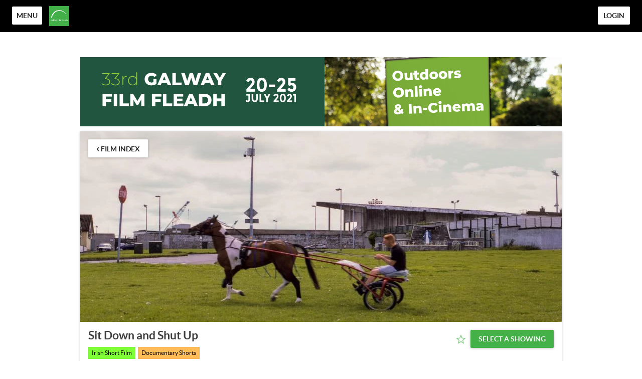

--- FILE ---
content_type: text/html; charset=utf-8
request_url: https://galwayfilmfleadh.eventive.org/films/60d6659ebcbcb400a02d835b
body_size: 1669
content:
<!doctype html>
<html class="no-js" lang="">

<head>
  <meta charset="utf-8">
  <meta http-equiv="X-UA-Compatible" content="IE=edge">
  <meta name="fragment" content="!">
  <title>Galway Film Fleadh</title>
  <meta name="viewport" content="width=device-width, initial-scale=1, user-scalable=no">
  <link rel="stylesheet" href="/cookieconsent.css">
    <link href="https://storage.googleapis.com/eventive-static/assets/fonts/lato/stylesheet.css" rel="stylesheet">
  <meta name="mobile-web-app-capable" content="yes">
  <meta name="apple-mobile-web-app-capable" content="yes">
  <meta name="apple-mobile-web-app-status-bar-style" content="black">
  <meta name="msapplication-TileColor" content="#000000">
  <meta name="theme-color" content="#000000">
  <meta name="og:image" content="">
  <meta name="og:title" content="Galway Film Fleadh">
  <link rel="manifest" href="/manifest.json">
<meta name="apple-mobile-web-app-title" content="Galway Film Fleadh">
<link rel="apple-touch-icon" sizes="180x180" href="https://static-a.eventive.org/1539b08d168b5ced2ef53e8a91934a00.png?fm=png&w=180">
<link rel="icon" type="image/png" sizes="32x32" href="https://static-a.eventive.org/1539b08d168b5ced2ef53e8a91934a00.png?fm=png&w=32">
<link rel="icon" type="image/png" sizes="16x16" href="https://static-a.eventive.org/1539b08d168b5ced2ef53e8a91934a00.png?fm=png&w=16">
  <style>
    html:not(.embedded) {
      background-color: #fff;
    }

    html, body {
      width: 100%;
      height: 100%;
      margin: 0;
    }

    html {
      font-family: 'Lato', sans-serif !important;
      -webkit-font-smoothing: antialiased;
    }

    #loader, #loader-custom {
      width: 100%;
      height: 100%;
      position: relative;
    }

    #loader img {
      position: absolute;
      top: 50%;
      left: 50%;
      margin: -64px 0px 0px -64px;
    }

    #loader-custom img {
      position: absolute;
      top: 0;
      left: 0;
      width: 100%;
      height: 100%;
    }

    html.embedded, .embedded body {
      height: auto;
    }
    .embedded #loader, .embedded #loader-custom {
      display: none;
    }
    .embedded #app {
      padding-bottom: 10px;
    }
  </style>

  <script>
    // ~~~~~~~~~~~~~~~~~~~~~~~~~~~~~~~~
    // ~~~ Eventive inline scripts ~~~~
    // ~ fun & games across the board ~
    // ~~~~~~~~~~~~~~~~~~~~~~~~~~~~~~~~

    // Handle malformed url - due to temporary Handlebars update, the "=" sign might have been
    // erroneously encoded in the url contents, leading to a world of hurt. (10/23/2017)
    var originalUrl = window.location.href,
      fixedUrl = originalUrl.replace('&#x3D;','=');
    if (originalUrl !== fixedUrl) {
      window.location.href = fixedUrl;
    }

    // Last ditch effort - clientside force https in production
    // In case we fail to autoredirect / they're on an old non-HSTS browser
    if (window.location.protocol !== 'https:') {
      window.location.protocol = 'https:';
    }

    // Embed mode
    if (window.location.search.indexOf('embed=true') !== -1) {
      document.documentElement.className += ' embedded';
      var script = document.createElement('script');
      script.type = 'text/javascript';
      script.src = window.location.protocol + '//' + window.location.host + '/embedded.js';
      document.getElementsByTagName('head')[0].appendChild(script);
    }
    else {
      // cookie consent included if the page is not embedded and not in the app and does not have suprression parameter
      if ((window.navigator.userAgent.indexOf("gonative eventive") === -1) && (window.location.search.indexOf("no_cc=1") === -1)) {
        var script = document.createElement('script');
        script.type = 'text/javascript';
        script.src = window.location.protocol + '//' + window.location.host + '/cookieconsent.umd.js';
        document.getElementsByTagName('head')[0].appendChild(script);
      }
    }
  </script>

  
</head>

<body>
  <div id="loader"><img src="/img/preloader.gif"></div>
  <div id="app"></div>
  <script type="text/javascript" src="https://js.stripe.com/v3/"></script>
  
  <script data-type="tenant" src="/galwayfilmfleadh.5df9f9c36812879e9177.js"></script>
  <script data-type="global" src="/global.93bf393ff8fe8ccf7e37.js"></script>
  <script>(function(){function c(){var b=a.contentDocument||a.contentWindow.document;if(b){var d=b.createElement('script');d.innerHTML="window.__CF$cv$params={r:'9c3e2719ccf297fe',t:'MTc2OTQxMTAzMC4wMDAwMDA='};var a=document.createElement('script');a.nonce='';a.src='/cdn-cgi/challenge-platform/scripts/jsd/main.js';document.getElementsByTagName('head')[0].appendChild(a);";b.getElementsByTagName('head')[0].appendChild(d)}}if(document.body){var a=document.createElement('iframe');a.height=1;a.width=1;a.style.position='absolute';a.style.top=0;a.style.left=0;a.style.border='none';a.style.visibility='hidden';document.body.appendChild(a);if('loading'!==document.readyState)c();else if(window.addEventListener)document.addEventListener('DOMContentLoaded',c);else{var e=document.onreadystatechange||function(){};document.onreadystatechange=function(b){e(b);'loading'!==document.readyState&&(document.onreadystatechange=e,c())}}}})();</script></body>

</html>


--- FILE ---
content_type: application/javascript; charset=utf-8
request_url: https://galwayfilmfleadh.eventive.org/galwayfilmfleadh.5df9f9c36812879e9177.js
body_size: 9728
content:
TENANT = {"endpoint":"https://api.eventive.org/","display_name":"Galway Film Fleadh","display_short_name":"GFF","display_name_article":"a","display_timezone":"Europe/Dublin","banner_image":"https://static-a.eventive.org/a03f86b8181bda209816eb626d5a0cdf.png","logo_image":"https://static-a.eventive.org/b4ddd2c8de7aaa09257cdbdde3829a15.png","display_pass":"pass","display_passes":"passes","passes_url_pathname":"passes","display_schedule":"Our Programme","display_film_guide":"film index","palette":{"primary1Color":"#000000","accent1Color":"#43b048"},"invert_colors":false,"invert_colors_alt":false,"urls_use_slugs":false,"additional_routes":[{"path":"outdoor","display_name":"Outdoor Screenings ","show_table":false,"content":{"__html":"<p><span style=\"color: rgb(0, 0, 0);\">Embracing Ireland’s ‘outdoor summer,’ the Fleadh’s mainstage this July 20th-25th will be an </span><strong style=\"color: rgb(0, 0, 0);\">outdoor cinema </strong><span style=\"color: rgb(0, 0, 0);\">in Father Burke Park in the historic Claddagh in the heart of Galway city. Seventeen of the festival’s 40+ feature film line-up, and three of its specially curated short film programmes, will screen to an audience of 200 socially-distant audience members with audio delivered via wireless headphones. All the trappings of a summer festival including music, food and audience interaction with featured artists, will be a part of this year’s special edition of Ireland’s leading film event.&nbsp;</span></p><p>&nbsp;</p><p><strong>Your visit</strong>&nbsp;</p><p>Here are some things to consider before you visit, to ensure you have a safe and enjoyable experience at Galway Film Fleadh 2021.&nbsp;</p><p><br></p><p>The safety of our visitors, staff, artists and volunteers is our paramount concern. We have been working hard behind the scenes to put measures in place to ensure that you can enjoy your visit safely and peacefully.&nbsp;&nbsp;</p><p>&nbsp;</p><p><strong>Contact Tracing</strong>&nbsp;</p><p>To ensure a safe, controlled environment, patrons must book their screenings in advance on this site.</p><p><br></p><p><span style=\"color: rgb(0, 0, 0);\">You will be asked for certain mandatory booking information, including your phone number which, under current guidelines, we will use for contact tracing purposes.&nbsp;&nbsp;</span></p><p><br></p><p><span style=\"color: rgb(0, 0, 0);\">In the event of an outbreak within a Film Fleadh venue we are obliged, under HSE guidelines to share the following information with the HSE:&nbsp;&nbsp;</span></p><ul><li><span style=\"color: rgb(0, 0, 0);\">Your name&nbsp;</span></li><li><span style=\"color: rgb(0, 0, 0);\">The total number of guests/tickets you booked&nbsp;</span></li><li><span style=\"color: rgb(0, 0, 0);\">A phone number&nbsp;&nbsp;</span></li><li><span style=\"color: rgb(0, 0, 0);\">The date of your visit&nbsp;</span></li></ul><p><span style=\"color: rgb(0, 0, 0);\">In line with the data protection commission this information will be held for 28 days solely for the purposes of contact tracing and will be disposed of after that time in accordance with GDPR.&nbsp;&nbsp;</span></p><p>&nbsp;</p><p><strong style=\"color: rgb(0, 0, 0);\">Download the HSE COVID tracker App</strong><span style=\"color: rgb(0, 0, 0);\">&nbsp;</span></p><p><span style=\"color: rgb(0, 0, 0);\">Before you visit we recommend that you download the </span><a href=\"https://www2.hse.ie/services/covid-tracker-app/why-use-the-covid-tracker-app.html\" rel=\"noopener noreferrer\" target=\"_blank\" style=\"color: rgb(5, 99, 193);\">HSE COVID tracker App</a><span style=\"color: rgb(0, 0, 0);\">.&nbsp;</span></p><p>&nbsp;</p><p><strong style=\"color: rgb(0, 0, 0);\">Please do not attend if any of the following apply to you:&nbsp;</strong><span style=\"color: rgb(0, 0, 0);\">&nbsp;</span></p><ul><li><span style=\"color: rgb(0, 0, 0);\">if you are feeling unwell or are experiencing any symptoms of COVID-19&nbsp;</span></li><li><span style=\"color: rgb(0, 0, 0);\">If you are awaiting the results of a COVID-19 test&nbsp;&nbsp;</span></li><li><span style=\"color: rgb(0, 0, 0);\">If you are self-isolating or restricting your movements&nbsp;</span></li><li><span style=\"color: rgb(0, 0, 0);\">If you have been diagnosed with confirmed COVID-19 infection in the last 10 days&nbsp;</span></li><li><span style=\"color: rgb(0, 0, 0);\">If you are a close contact of a person who is a confirmed case COVID-19 in the past 14 days (i.e. less than 2m for more than 15 MINUTES), or of someone who is awaiting a test result&nbsp;</span></li><li><span style=\"color: rgb(0, 0, 0);\">If a doctor has advised you to self isolate&nbsp;</span></li><li><span style=\"color: rgb(0, 0, 0);\">If you have returned from international travel and are not in compliance with government guidance&nbsp;</span></li></ul><p><br></p><p><strong style=\"color: rgb(0, 0, 0);\">Group Size</strong><span style=\"color: rgb(0, 0, 0);\">&nbsp;</span></p><p><span style=\"color: rgb(0, 0, 0);\">Up to six individuals can attend together.&nbsp;</span></p><p><span style=\"color: rgb(0, 0, 0);\">If you are booking tickets on behalf of others you can book up to six tickets online. Larger groups can not be accommodated.&nbsp;&nbsp;</span></p><p>&nbsp;</p><p><strong style=\"color: rgb(0, 0, 0);\">If you feel ill while in attendance</strong><span style=\"color: rgb(0, 0, 0);\">&nbsp;</span></p><p><span style=\"color: rgb(0, 0, 0);\">Please ensure that you are wearing your mask and notify a member of staff or volunteer while keeping a 2-metre distance from other visitors and staff who will contact the on duty First Aid Responder who will bring you to the isolation space for an assessment.&nbsp;&nbsp;</span></p><p>&nbsp;</p><p><strong style=\"color: rgb(0, 0, 0);\">Thank you for wearing a face covering</strong><span style=\"color: rgb(0, 0, 0);\">&nbsp;</span></p><p><span style=\"color: rgb(0, 0, 0);\">Face coverings are mandatory while attending both indoor and outdoor events in Ireland.&nbsp;&nbsp;</span></p><p><a href=\"https://www.gov.ie/en/publication/aac74c-guidance-on-safe-use-of-face-coverings/\" rel=\"noopener noreferrer\" target=\"_blank\" style=\"color: rgb(5, 99, 193);\">Please refer to the government guidelines for more information.&nbsp;</a>&nbsp;</p><p>&nbsp;</p><p><strong>Hand Sanitiser</strong>&nbsp;</p><p>Please use the hand sanitiser which is available at the entrance and exit.&nbsp;&nbsp;</p><p>&nbsp;</p><p><strong>Social Distancing</strong>&nbsp;</p><p>Please follow the directions of our staff and volunteers, observe social distancing guidelines, and respect any maximum capacity signage that you see.&nbsp;&nbsp;</p><p>&nbsp;</p><p>Google Maps link to our location:&nbsp;</p><p><a href=\"https://goo.gl/maps/vPDGfcZwopgDBKLu5\" rel=\"noopener noreferrer\" target=\"_blank\">https://goo.gl/maps/vPDGfcZwopgDBKLu5</a>&nbsp;</p><p>Fr Burke Park is on Fr Griffin Rd.&nbsp;</p><p>&nbsp;</p><p><strong>Directions from Galway City Centre and approaches from the East</strong>&nbsp;</p><p>At the bottom on Quay St continue past Jury’s Inn, across Wolfe Tone Bridge, through the traffic lights at the Fire Station (which is on the left) and you come to Fr Burke Park on the right.&nbsp;</p><p>&nbsp;</p><p><strong>Directions from Salthill and&nbsp;approaches from the West</strong>&nbsp;</p><p>If approaching from the Millenium Bridge, Newcastle or NUIG direction turn left onto the Crescent at the Taylor’s Hill junction.&nbsp;Then turn left at the next traffic lights at the T junction near Joyce’s supermarket.&nbsp;Fr Burke Park is on the left.&nbsp;</p><p>If approaching from Salthill either continue along the prom past Toft Park on the left or, if coming from Salthill village, turn left before the Maxol Garage, keeping left at the next junction and continue straight to and through the traffic lights at the junction with The Crescent near Joyce’s supermarket.&nbsp;Fr Burke Park is on the left.&nbsp;</p><p>&nbsp;</p><p>&nbsp;</p><p><strong>Parking</strong> is available at all of the City Centre surface and multi-story car parks, the closest being at the Claddagh Church on Claddagh Quay or at Jury’s Inn.&nbsp;</p><p>&nbsp;</p><p><strong>Special Assistance &amp; Venue Accessibility</strong></p><p>Please let us know of any special needs or seating requirements at the time of booking. GFF endeavours to ensure that all Festival venues are fully accessible where possible.</p>"}},{"path":"ticketpolicy","display_name":"Ticket Policy & Refunds","content":{"__html":"<p><strong>General</strong>&nbsp;</p><p>All sales are final and refunds are only allowed in limited circumstances.&nbsp;Before purchasing tickets, carefully review your event and screening selection. There are outdoor screenings and online screenings for sale on this site.&nbsp;</p><p>If a refund is issued, it will be processed to the original method of payment used at time of purchase.&nbsp;</p><p>&nbsp;</p><p><strong>Conditions of Sale</strong>&nbsp;</p><p>Tickets normally cannot be exchanged or refunded unless a performance is cancelled or abandoned - your statutory rights are not affected. However, in the current Covid-19 circumstances, we respectfully ask if you feel unwell or have been in contact with someone who is unwell, has travelled from abroad and/or is isolating, please do not attend any of our performances. Please refer to HSE.ie for full public health advice on Covid-19 and contact our Box Office by emailing <a href=\"mailto:info@filmfleadh.ie\" rel=\"noopener noreferrer\" target=\"_blank\" style=\"color: rgb(5, 99, 193);\">info@filmfleadh.ie</a> who will be able to facilitate a refund.&nbsp;</p><p>Please note mobile phones and pagers must be switched off; no cameras, no recording; smoking and use of electronic cigarettes is prohibited; Management reserves the right to confiscate offending equipment and offenders will be removed without refund; Management reserves the right to refuse admission; ticketholders enter the venue at their own risk and assume all responsibility for their property. We thank you in advance for your co-operation and support and we hope you enjoy your visit.&nbsp;</p><p><br></p><p><strong>Please do not attend if any of the following apply to you:&nbsp;</strong>&nbsp;</p><ul><li>if you are feeling unwell or are experiencing any symptoms of COVID-19&nbsp;</li><li>If you are awaiting the results of a COVID-19 test&nbsp;&nbsp;</li><li>If you are self-isolating or restricting your movements&nbsp;</li><li>If you have been diagnosed with confirmed COVID-19 infection in the last 10 days&nbsp;</li><li>If you are a close contact of a person who is a confirmed case COVID-19 in the past 14 days (i.e. less than 2m for more than 15 MINUTES), or of someone who is awaiting a test result&nbsp;</li><li>If a doctor has advised you to self isolate&nbsp;</li><li>If you have returned from international travel and are not in compliance with government guidance&nbsp;</li></ul><p>If any of the above apply to you, please email <a href=\"mailto:info@filmfleadh.ie\" rel=\"noopener noreferrer\" target=\"_blank\" style=\"color: rgb(5, 99, 193);\">info@filmfleadh.ie</a>&nbsp;</p><p><br></p><p><strong>Cancelled events&nbsp;</strong>&nbsp;</p><p>We will endeavour to do our best to notify you of any cancelled / rescheduled events. We will do so via email / social media / website announcements. However, it is your responsibility to ascertain whether an event has been cancelled / rescheduled.&nbsp;</p><p>If an event for which you have purchased tickets for has been <strong>cancelled</strong> you will be refunded the Sale Price of your tickets. (Service Charges and Order Processing Fees are non-refundable.)&nbsp;</p><p>If an event for which you have purchased tickets for has been<strong> rescheduled</strong>, your tickets will be valid for the new date. If the new date does not suit you, you may apply for a refund. You will be refunded the Sale Price of your tickets. (Service Charges and Order Processing Fees are non-refundable.)&nbsp;</p><p><br></p><p><strong>Refunds</strong>&nbsp;</p><p><br></p><p><strong>Tickets Purchased from the Box Office at Father Burke Park&nbsp;</strong>&nbsp;</p><p>Refunds can only be processed via the method used for the original transaction. If tickets were purchased with cash, you will receive a cash refund. If tickets were purchased with a card, you will receive a refund to the card used for the original transaction.&nbsp;</p><p><br></p><p><strong>Tickets Purchased from galwayfilmfleadh.com&nbsp;</strong>&nbsp;</p><p>Tickets purchased from <a href=\"http://www.galwayfilmfleadh.com\" rel=\"noopener noreferrer\" target=\"_blank\" style=\"color: rgb(5, 99, 193);\">www.galwayfilmfleadh.com</a> will be refunded to the original card used for purchase.&nbsp;</p><p><br></p><p>You should expect to receive your electronic refund within a maximum of 21 days of the date of the cancelled event; however in most cases this timeframe will be shorter.&nbsp;</p><p><br></p><p><strong>Applying for a refund</strong>&nbsp;</p><p>All refund requests for tickets purchased through galwayfilmfleadh.com of online screenings and outdoor screenings must be made in writing to <a href=\"mailto:info@filmfleadh.ie\" rel=\"noopener noreferrer\" target=\"_blank\" style=\"color: rgb(5, 99, 193);\">info@filmfleadh.ie</a> stating reason for the refund request.&nbsp;&nbsp;</p><p>&nbsp;</p><p><strong>PÁLÁS refund policy</strong> as per terms &amp; conditions on their website: <a href=\"https://palas.ie/about/terms-conditions/\" rel=\"noopener noreferrer\" target=\"_blank\" style=\"color: rgb(5, 99, 193);\">https://palas.ie/about/terms-conditions/</a>&nbsp;&nbsp;</p><p>Refunds are available up to three hours before a screening.&nbsp;</p><p>Tickets purchased online and not collected can be refunded remotely. Customers in possession of their tickets must bring them to the cinema at least 3 hours in advance of the screening to avail of the refund. Customers will only be refunded by the method of payment at time of initial booking.&nbsp;</p><p>Please note box office phone line are open 2-6pm. To enquire about a refund via email contact <a href=\"mailto:info@palas.ie\" rel=\"noopener noreferrer\" target=\"_blank\" style=\"color: rgb(5, 99, 193);\">info@palas.ie</a>.&nbsp;</p><p>If a breakdown should occur during the screening of a film, a choice of another film will be offered if the time frame allows it or a complementary pass will be issued, cash refunds will not be given.&nbsp;</p><p>A refund will not be given if the movie is of personal dislike to you.</p>"}}],"include_welcome_page":false,"use_film_guide_as_main_page":true,"welcome_custom_header":false,"welcome_header":"","welcome_show_splash_banner":false,"passes_show_splash_banner":false,"always_show_splash_banner":false,"welcome_splash_banner_image":"","welcome_hide_title":false,"welcome_show_buttons":true,"welcome_show_schedule_button":true,"welcome_schedule_button_title":"Full Programme","welcome_show_film_guide_button":false,"welcome_other_buttons":[{"label":"Buy Passes","link":"passes/buy","primary":true}],"welcome_show_plaintext_message":false,"welcome_message":"","welcome_message_schedule_live":"","welcome_message_teaser":"","welcome_intro_content":{"__html":"<p class=\"ql-align-center\">Welcome to our 33rd edition of the Galway Film Fleadh programme for 2021 taking place 20th - 25th July.</p>"},"welcome_show_ways_to_see":true,"welcome_ways_to_see_header":"!count! Ways to See the Festival","welcome_ways_to_see":[{"title":"Method 1","description":{"__html":"<p>Go ahead, edit me!</p>"},"action_text":"Learn more & buy","action_link":"passes/buy","action_primary":true},{"title":"Method 2","description":{"__html":"<p>Go ahead, edit me too!</p>"},"action_text":"Browse the schedule","action_link":"schedule","action_primary":false}],"welcome_way_to_see_show_second_row":false,"welcome_ways_to_see_second_row":[{"title":"Additional Item 1","description":{"__html":"<div>Go ahead, edit me!</div>"},"action_text":"Learn more & buy","action_link":"passes/buy","action_primary":true},{"title":"Additional Item 2","description":{"__html":"<div>Go ahead, edit me too!</div>"},"action_text":"Browse the schedule","action_link":"schedule","action_primary":false}],"welcome_ways_to_see_footer":{"__html":""},"welcome_ways_to_see_fixed_buttons":true,"welcome_custom":{"__html":""},"welcome_intro_content_app":{"__html":""},"welcome_custom_app":{"__html":""},"schedule_default_view_mode":"grid","schedule_default_mobile_view_mode":"compact","schedule_unreleased_custom":{"__html":"<p class=\"ql-align-center\">The schedule has not yet been released. Check back soon!</p>"},"schedule_custom":{"__html":""},"schedule_dominant_tag":"venue","schedule_invert_colors":false,"schedule_group_events_by":"day","film_guide_unreleased_custom":{"__html":"<p class=\"ql-align-center\">The film guide has not yet been released. Check back soon!</p>"},"film_guide_custom":{"__html":"<p>Welcome to this year's Galway Film Fleadh, here you will find all film screenings details and can purchase your ticket in advance.</p>"},"film_guide_always_show_titles":false,"film_guide_hide_poster":true,"film_alternate_display_mode":true,"film_guide_stills_mode":false,"film_guide_enable_display_sections":false,"film_guide_selected_display_sections":[],"order_tickets_button":"Order tickets","order_tickets_free_button":"","order_more_tickets_button":"Order more","order_button_show_rsvp_label":false,"order_button_rsvp_label":"RSVP required","event_sold_out_button_label":"Sold out","event_sold_out_message":{"__html":"<p>Sorry, this event is sold out.</p>"},"ticket_sales_pass_advert":"","standalone_ticket_sales_disabled_error":{"__html":"<p class=\"ql-align-center\">Sorry, standalone tickets are not available for this event.</p>"},"standalone_ticket_sales_disabled_error_show_passes_button":false,"standalone_ticket_sales_disabled_error_passes_button_text":"","standalone_ticket_sales_locked_error":{"__html":"<p class=\"ql-align-center\">Sorry, standalone ticket sales are currently disabled. If you know the password, you can unlock them.</p>"},"add_event_banner_padding":true,"show_event_full_page_background":true,"event_footer":{"__html":"<p>The Galway Film Fleadh is Ireland’s leading film festival. The 33rd annual international film event runs from July 20th – 25th 2021.</p>"},"standalone_tickets_checkout_message":{"__html":""},"order_tickets_success":{"__html":"<p>Check your email—a copy of these tickets is waiting for you. You can access your tickets at any time in the web interface simply by clicking \"My Tickets\" in the upper righthand corner. Just visit this site on your phone at the venue and present your tickets electronically!</p>"},"physical_ticket_transfer_dialog_message":{"__html":"<p><strong>Only some tickets can be transferred automatically.</strong></p>"},"physical_ticket_cancellation_dialog_message":{"__html":"<p><strong>Only some free tickets ordered using some types of passes can be canceled automatically.</strong> To request a refund or to cancel any other tickets, you must contact the event organizer directly.</p>"},"no_applicable_ticket_buckets_error":{"__html":"<p class=\"ql-align-center\">Sorry, no standalone ticket types are available for this event.</p>"},"tickets_show_order_more_button":true,"hide_ticket_term_in_order_button":false,"my_tickets_description":"These are all your purchased tickets. Open this page on your phone, and at the entrance to the the venue tap the \"Show Barcode\" button and show your screen to the attendant. If you need a print out, print the PDF attached to the order confirmation email, or click one of the gears below and select \"Download tickets PDF\". If purchasing multiple tickets, be sure to show (or print) each unique ticket barcode. Please consider the environment before printing. ","passes_enabled":true,"pass_icons":{},"pass_sales_sections":[{"title":"Passes","passes":["all_shorts_online"],"introduction":{"__html":"<p>Please note re: Online Passes, films and short programmes are not watchable outside of Ireland.</p>"},"introduction_highlight":false,"notice":{"__html":"<p class=\"ql-align-center\">Enjoy!</p>"},"notice_highlight":false},{"passes":["all_features_online"]},{"passes":["all_online"],"introduction":{"__html":"<p>If you want to gain access to all online films, features and shorts programmes, there are a limted number of Access all Online Passes available.</p>"},"notice":{"__html":""}},{"title":"","passes":["family_ticket"],"introduction":{"__html":"<p>The following is for outdoor screenings in the family category. With the Family Pass you can book 6 tickets (2 adults &amp; 4 children) to one film.</p>"}}],"pass_sales_fixed_buttons":true,"pass_sales_details":{"all_shorts_online":{"description":{"__html":"<p>Purchase our All Online Shorts pass and then you can use it to access the Shorts Programmes screening online at this year's Fleadh. Once purchased, go to the screenings and claim your ticket.</p>"}},"all_features_online":{"description":{"__html":"<p>Purchase our All Online Features pass and then you can use it to access all of the Features screening online at this year's Fleadh. Once purchased, go to the screenings and claim your ticket.</p>"}},"all_online":{"description":{"__html":"<p>This pass will give you access to all of our shorts programmes and features screenings online at this year's Fleadh 20th-25th July 2021. Once purchased, go to the screenings and claim your ticket.</p>"}},"family_ticket":{"description":{"__html":"<p>This family pass is for 2 adults and 4 children (under 12 years of age) and once purchased, your tickets must then be booked to the film.</p>"},"title":"Family Pass"},"industry_accreditation":{"description":{"__html":""}}},"pass_sales_details--default":{"title":"","description":{"__html":""},"quantity":1,"buy_label":"Buy ({{price}})"},"pass_sales_details--no_passes":{"name":"None available","description":{"__html":"<p>This event doesn't have any passes publicly for sale.</p><p style=\"margin-top: 1em;\">If you're the creator of this event bucket, use the admin interface to create a new pass bucket. Then use the Passes tab in the Eventive Configurator to display it on the website. You can also use the Configurator to hide this page and the \"Buy Passes\" button altogether.</p>"},"buy_label":""},"my_passes_no_passes":"You don't have any {{passes}}.","my_passes_description":"These are all the passes tied to your account. Now, use our online schedule to reserve tickets. You can access your tickets via {{my_tickets_link|\"My Tickets\"}} or via the PDFs attached to each ticket order confirmation email. {{buy_pass_link|Looking to buy more passes?}}","my_passes_footer":{"__html":""},"order_passes_success":{"__html":"<p>Your order has been completed successfully. Now, reserve your tickets: from the schedule, click \"Order Tickets\" and then select the pass you'd like to use to complete the order. Enjoy your event!</p>"},"pass_not_applicable_error_message":"This pass does not apply to this event.","pass_no_web_orders_error_message":"This pass does not require web reservations.","pass_show_buy_additional_tickets_option":true,"donate_inline_order_prompt":true,"donate_inline_order_prompt_for_passholder_orders":false,"donate_inline_order_title":"Donation to {{name}}","donate_inline_order_message":"Support our organization with an optional donation.","donate_inline_levels":[{"amount":1000},{"amount":2500},{"amount":5000}],"donate_page_title":"Donate","donate_page_content":{"__html":"<p class=\"ql-align-center\"><span class=\"ql-size-large\">Support our organization by making a donation.</span></p>"},"donate_page_levels":[{"amount":2000},{"amount":5000},{"amount":10000},{"amount":25000}],"donate_show_other":true,"donation_success":{"__html":"<p>Your donation has been received. Thank you for your support.</p>"},"order_confirmation_donation_message":"","donate_require_mailing_address":false,"donate_one_time_interstitial":false,"donate_one_time_interstitial_header":"One more thing...","donate_one_time_interstitial_message":{"__html":"<p>Please consider adding an optional donation to support our organization (we won't ask again).</p>"},"social_media":{"facebook":"GalwayFilm","twitter":"GalwayFilm","youtube":"https://www.youtube.com/user/filmfleadh","instagram":"galwayfilm"},"tickets_pdf_message":{"__html":""},"favicon_name":"Galway Film Fleadh","favicon":"https://static-a.eventive.org/1539b08d168b5ced2ef53e8a91934a00.png","menu_show_schedule":true,"menu_show_film_guide":true,"menu_show_my_tickets":true,"left_nav_menu_items":[{"label":"Home Page","link":"https://www.galwayfilmfleadh.com/"}],"global_pass_discount_enabled":false,"global_pass_discount_origin_event_bucket":"","global_pass_discount_origin_pass_buckets":[],"global_pass_discount_coupon":"","global_pass_discount_cta":"Members, {{apply_discount_link|click here}} to receive 20% off your festival pass. Not a member? {{link|https://google.com|Join today!}}","global_pass_discount_applied_message":"Good news! The member discount will automatically be applied to your order.","credits_header":"Top-Up Your Credits","credits_information":{"__html":"<p>Buy credits to use for any screening. Multiple credits may be used for the same film.</p>"},"credits_not_allowed":{"__html":"<p>Only members are allowed to purchase credits.</p>"},"credits_not_allowed_pass_button_text":"Become a member","additional_scripts":{"__html":""},"order_completion_scripts":{"__html":""},"head_scripts":{"__html":""},"box_office_only_message":{"__html":"<p><strong>All online sales are closed.</strong></p>"},"google_enable_customer_reviews":false,"google_merchant_id":{},"tag_colors":["#FFFD67","#CEF2EC","#FF8FDC","#8D95FF","#608EA4","#FFFC36","#7FFF36","#3697FF"],"custom_tag_colors":{},"sms_tickets_enabled":true,"hide_currency_country_prefix":false,"charity_donation_email_receipt":true,"charity_description_text":"<p>Galway Film Fleadh</p><p>36D Merchants Dock, Merchants Road, Galway, H91 CX8H, Ireland.</p><p><br></p><p>CRO 351264 RCN 20153731&nbsp;</p>","charity_location":"","charity_signature":"","charity_is_canadian":false,"charity_receipt_threshold":1500,"ballot_header":{"__html":""},"font_proxima_nova":false,"custom_statement_descriptor":"","marquee_enabled":false,"custom_reply_to_email":"","custom_reply_to_name":"Galway Film Fleadh","custom_main_site_url":"","virtual_festival_back_label":"Back to Our Programme","virtual_festival_back_url":"","virtual_festival_catalog_label":"Online Screenings","virtual_festival_catalog_lead":"Welcome to the 2021 {{name}} online!","virtual_festival_catalog_body":"Our programme of short films and feature films screening online were available in Ireland during this year's festival 20th - 25th July 2021.","virtual_festival_show_livestreams_page":false,"virtual_festival_livestreams_label":"Talks & Panel events","virtual_festival_livestreams_body":"As well as some film screenings having Q+As after the screening, here are a number of talks, panels and other events you can enjoy here online: ","virtual_festival_show_catalog_page":true,"virtual_festival_show_search_page":true,"virtual_festival_header_logo":"https://static-a.eventive.org/996a401f2a8a32572a2b73660581e311.png","virtual_festival_header_full_width":false,"virtual_festival_content_creator_invite_message":"","virtual_festival_show_donate_prompt":true,"virtual_festival_donate_message":"Support {{name}} and cover our streaming costs with an optional donation.","virtual_festival_color_palette":"black","virtual_festival_hide_eventive_logo":false,"virtual_festival_eventive_logo_replacement":"","virtual_festival_hide_tab_on_main_site":false,"virtual_festival_custom_preorder":true,"virtual_festival_preorder_text":"Pre-order now","virtual_festival_preorder_sold_out_text":"Pre-orders sold out","virtual_festival_custom_balloting":true,"virtual_festival_custom_balloting_intro":"This virtual screening is eligible for audience awards!","virtual_festival_custom_balloting_film_not_eligible":"You're eligible to vote, but this particular film isn't balloted. Try selecting another film in the program.","virtual_festival_custom_balloting_unlocked_instruction":"Watch it and then cast your vote here.","virtual_festival_custom_balloting_instruction":"Unlock it to cast your vote.","virtual_festival_custom_balloting_vote_instruction":"Cast your vote on this film for our audience awards.","virtual_festival_custom_balloting_closed":"The voting period has closed. Stay tuned for the results!","virtual_festival_custom_balloting_pick_your_favorite_vote_instruction":"This screening is balloted. Cast your vote for your favorite film in the program.","virtual_festival_custom_order_confirmation":true,"virtual_festival_order_confirmation_preorder_message":"","virtual_festival_order_confirmation_unlock_message":"","virtual_festival_tab_label":"Online Screenings & Events","virtual_festival_show_mailing_list_opt_in":true,"virtual_festival_mailing_list_opt_in_message":"<p>Yes, please add me to your mailing list.</p>","virtual_festival_catalog_footer_image":"","virtual_festival_screening_footer_image":"","virtual_festival_google_analytics_id":"UA-201588444-1","virtual_festival_facebook_pixel_id":"","virtual_festival_custom_css":"","virtual_festival_full_white_label":false,"virtual_festival_disable_facebook_login":false,"virtual_festival_standalone_ticket_sales_disabled_error":{"__html":"<p>Sorry, this screening is not currently available for standalone unlocks.</p>"},"virtual_festival_donate_inline_levels":[{"amount":200},{"amount":500},{"amount":1000}],"pass_import_use_migration_verbiage":false,"email_footer_image":"","custom_watch_domain":"","virtual_festival_display_name":"Galway Film Fleadh Ireland ","virtual_festival_show_in_directory":true,"virtual_festival_image":"https://static-a.eventive.org/f2c00addde6dbcdf61e1247241e29f02.png","virtual_festival_discovery_type":"film_festival","virtual_festival_discovery_short_description":"Galway Film Fleadh Ireland’s leading film festival, the 33rd annual event runs from July 20 – 25, featuring eleven World Premieres, forty-five new films & over 100 short films. This year’s festival features powerful, moving, funny & provocative storytelling from emerging & renowned filmmakers.","virtual_festival_discovery_tags":["Irish","International ","Documentary","Animation","Comedy"],"virtual_festival_discovery_geographic_regions":false,"virtual_festival_discovery_dates":false,"gift_cards_enabled":false,"gift_cards_frontend_enabled":false,"gift_cards_page_title":"Gift Cards","gift_cards_page_content":{"__html":"<p class=\"ql-align-center\"><span class=\"ql-size-large\">Make gift card purchases or check the balance of an existing gift card.</span></p>"},"gift_cards_purchase_levels":[{"amount":2000},{"amount":5000},{"amount":10000},{"amount":25000}],"gift_cards_show_other":true,"gift_cards_success":{"__html":"<p class=\"ql-align-center\"><span class=\"ql-size-large\">Thank you for purchasing a gift card.</span></p>"},"virtual_festival_mailing_list_opt_in_unchecked":true,"virtual_festival_chat_avatar":"https://static-a.eventive.org/ab0f99a68c0b4338a7a63a1fbd680508.png","virtual_festival_supplementary_data_introduction":"Please fill out your details below:","virtual_festival_supplementary_data":[{"type":"string","guess":"first_name","field":"first_name","style":"half","label":"First name"},{"type":"string","guess":"last_name","field":"last_name","style":"half","label":"Last name"},{"type":"string","field":"company","label":"Company"},{"type":"string","field":"role","label":"Role/Profession"}],"virtual_festival_supplementary_data_events":["60edf74cfe3945007591b24b","60edf7ce779d680045f2f870","60e5736dc9cb1800535eab8f"],"event_bucket":"60d06b59ddb2c2006a5aafba","owner":"5eabd7f5612abb007fab2486","currency":"eur","locale":"en-US","api_key":"f1cbaa7d5f75b9486cb335de2c0e9bc3","fee":{"zero_decimal":["krw","clp","jpy"],"feature_ingest_fee":{"distributor":{"usd":10000},"standard":{"usd":2500},"single_film":{"usd":29900}},"short_ingest_fee":{"distributor":{"usd":5000},"standard":{"usd":500},"single_film":{"usd":500}},"unlock_fee":{"distributor":{"usd":50,"cad":69},"standard":{"usd":99,"cad":129,"gbp":75,"sek":950,"clp":750,"nok":1000,"aud":129,"zar":1700,"eur":90,"php":4500,"aed":365,"qar":360,"dkk":675,"idr":1470000,"inr":7000,"ils":325,"hkd":770,"ars":10000,"chf":90,"thb":3400,"jpy":150},"combo_distributor":{"usd":99},"combo_standard":{"usd":149,"cad":199,"gbp":115,"sek":1400,"clp":1125,"nok":1500,"aud":199,"zar":2600,"eur":135,"php":6900,"aed":545,"qar":540,"dkk":1000,"idr":2205000,"inr":10500,"ils":485,"hkd":1155,"ars":15000,"chf":135,"thb":5100,"jpy":225}},"livestreams":{"premium_hourly_usd":1000,"basic_export_usd":2000,"basic_captions_hourly_usd":180},"stripe_percent":{"usd":0.029,"cad":0.029,"gbp":0.014,"mxn":0.036,"isk":0,"ils":0.029,"eur":0.014,"krw":0.029,"nzd":0.029,"bam":0,"aud":0.0175,"sek":0.014,"clp":0,"nok":0.024,"zar":0,"php":0,"aed":0,"qar":0,"dkk":0.014,"idr":0,"inr":0,"hkd":0.034,"ars":0,"chf":0.029,"thb":0.029,"jpy":0.036},"stripe_flat_rate":{"usd":30,"cad":30,"gbp":20,"mxn":300,"isk":0,"ils":100,"eur":25,"krw":350,"nzd":30,"bam":0,"aud":30,"sek":180,"clp":0,"nok":200,"zar":0,"php":0,"aed":0,"qar":0,"dkk":180,"idr":0,"inr":0,"hkd":235,"ars":0,"chf":30,"thb":1000,"jpy":50},"platform_percent":{"usd":0.021,"cad":0.021,"gbp":0.021,"mxn":0.02,"isk":0.05,"ils":0.021,"eur":0.021,"krw":0.021,"nzd":0.021,"bam":0.05,"aud":0.021,"sek":0.021,"clp":0.05,"nok":0.021,"zar":0.05,"php":0.05,"aed":0.05,"qar":0.05,"dkk":0.021,"idr":0.05,"inr":0.05,"hkd":0.021,"ars":0.05,"chf":0.021,"thb":0.021,"jpy":0.021},"platform_flat_rate":{"usd":69,"cad":69,"gbp":55,"mxn":300,"isk":10000,"ils":225,"eur":74,"krw":750,"nzd":69,"bam":139,"aud":69,"sek":770,"clp":750,"nok":800,"zar":1700,"php":4500,"aed":365,"qar":360,"dkk":495,"idr":1470000,"inr":7000,"hkd":535,"ars":10000,"chf":60,"thb":2400,"jpy":100},"square_percent":0.0275,"service_fee_threshold":{"default":300}},"global_config":{"facebook_login_disabled":false,"cannes_mode":false,"gdpr_opt_in":false,"external_pos_enabled":false,"ledger_tags_enabled":false,"vod_broadcast_enabled":false},"tenant":"galwayfilmfleadh"};
if (typeof module !== 'undefined' && module.exports) { module.exports = TENANT; }
if (typeof window !== 'undefined') { window.TENANT = TENANT; }
